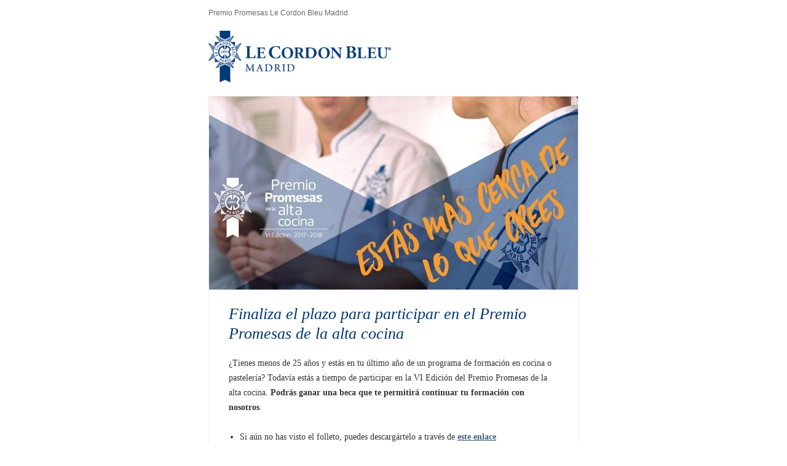

--- FILE ---
content_type: text/html;charset=UTF-8
request_url: https://www.cordonbleu.edu/newsletter/premio-promesas-6-edicion-beca-estudios/es
body_size: 5475
content:

	








				
		
		



<!DOCTYPE html PUBLIC "-//W3C//DTD XHTML 1.0 Transitional//EN" "http://www.w3.org/TR/xhtml1/DTD/xhtml1-transitional.dtd">
<html xmlns="http://www.w3.org/1999/xhtml">
<head>
<title>VI Edición del Premio Promesas de la alta cocina finaliza plazo beca</title>
<meta name="robots" content="index, follow">
<style>
.new-column { width:33%; }
@media screen and (max-width: 600px) {
.new-column {
display: block;
width: 318px;
float: none;
margin: 0 auto;
text-align: center !important;
}
}
</style>
<style type="text/css">
.font-sans-serif {
font-family: sans-serif;
}
.font-avenir {
font-family: Avenir, sans-serif;
}
.mso .font-avenir {
font-family: sans-serif !important;
}
.font-lato {
font-family: Lato, Tahoma, sans-serif;
}
.mso .font-lato {
font-family: Tahoma, sans-serif !important;
}
.font-cabin {
font-family: Cabin, Avenir, sans-serif;
}
.mso .font-cabin {
font-family: sans-serif !important;
}
.font-open-Sans {
font-family: "Open Sans", sans-serif;
}
.mso .font-open-Sans {
font-family: sans-serif !important;
}
.font-roboto {
font-family: Roboto, Tahoma, sans-serif;
}
.mso .font-roboto {
font-family: Tahoma, sans-serif !important;
}
.font-ubuntu {
font-family: Ubuntu, sans-serif;
}
.mso .font-ubuntu {
font-family: sans-serif !important;
}
.font-pt-sans {
font-family: "PT Sans", "Trebuchet MS", sans-serif;
}
.mso .font-pt-sans {
font-family: "Trebuchet MS", sans-serif !important;
}
.font-georgia {
font-family: Georgia, serif;
}
.font-merriweather {
font-family: Merriweather, Georgia, serif;
}
.mso .font-merriweather {
font-family: Georgia, serif !important;
}
.font-bitter {
font-family: Bitter, Georgia, serif;
}
.mso .font-bitter {
font-family: Georgia, serif !important;
}
.font-pt-serif {
font-family: "PT Serif", Georgia, serif;
}
.mso .font-pt-serif {
font-family: Georgia, serif !important;
}
.font-pompiere {
font-family: Pompiere, "Trebuchet MS", sans-serif;
}
.mso .font-pompiere {
font-family: "Trebuchet MS", sans-serif !important;
}
.font-roboto-slab {
font-family: "Roboto Slab", Georgia, serif;
}
.mso .font-roboto-slab {
font-family: Georgia, serif !important;
}
@media only screen and (max-width: 620px) {
.wrapper .column .size-8 {
font-size: 8px !important;
line-height: 14px !important;
}
.wrapper .column .size-9 {
font-size: 9px !important;
line-height: 16px !important;
}
.wrapper .column .size-10 {
font-size: 10px !important;
line-height: 18px !important;
}
.wrapper .column .size-11 {
font-size: 11px !important;
line-height: 19px !important;
}
.wrapper .column .size-12 {
font-size: 12px !important;
line-height: 19px !important;
}
.wrapper .column .size-13 {
font-size: 13px !important;
line-height: 21px !important;
}
.wrapper .column .size-14 {
font-size: 14px !important;
line-height: 21px !important;
}
.wrapper .column .size-15 {
font-size: 15px !important;
line-height: 23px !important;
}
.wrapper .column .size-16 {
font-size: 14px !important;
line-height: 24px !important;
}
.wrapper .column .size-17 {
font-size: 17px !important;
line-height: 26px !important;
}
.wrapper .column .size-18 {
font-size: 17px !important;
line-height: 26px !important;
}
.wrapper .column .size-20 {
font-size: 17px !important;
line-height: 26px !important;
}
.wrapper .column .size-22 {
font-size: 18px !important;
line-height: 26px !important;
}
.wrapper .column .size-24 {
font-size: 20px !important;
line-height: 28px !important;
}
.wrapper .column .size-26 {
font-size: 22px !important;
line-height: 31px !important;
}
.wrapper .column .size-28 {
font-size: 24px !important;
line-height: 32px !important;
}
.wrapper .column .size-30 {
font-size: 26px !important;
line-height: 34px !important;
}
.wrapper .column .size-32 {
font-size: 28px !important;
line-height: 36px !important;
}
.wrapper .column .size-34 {
font-size: 30px !important;
line-height: 38px !important;
}
.wrapper .column .size-36 {
font-size: 30px !important;
line-height: 38px !important;
}
.wrapper .column .size-40 {
font-size: 32px !important;
line-height: 40px !important;
}
.wrapper .column .size-44 {
font-size: 34px !important;
line-height: 43px !important;
}
.wrapper .column .size-48 {
font-size: 36px !important;
line-height: 43px !important;
}
.wrapper .column .size-56 {
font-size: 40px !important;
line-height: 47px !important;
}
.wrapper .column .size-64 {
font-size: 44px !important;
line-height: 50px !important;
}
}
body {
margin: 0;
padding: 0;
min-width: 100%;
}
.mso body {
mso-line-height-rule: exactly;
}
table {
border-collapse: collapse;
border-spacing: 0;
}
td {
padding: 0;
vertical-align: top;
}
.spacer,
.border {
font-size: 1px;
line-height: 1px;
}
.spacer {
width: 100%;
}
img {
border: 0;
-ms-interpolation-mode: bicubic;
}
.image {
font-size: 12px;
Margin-bottom: 24px;
mso-line-height-rule: at-least;
}
.image img {
display: block;
}
.logo {
mso-line-height-rule: at-least;
}
.logo img {
display: block;
}
strong {
font-weight: bold;
}
h1,
h2,
h3,
p,
ol,
ul,
li {
Margin-top: 0;
}
h1,
h2,
h3,
p,
ol,
ul,
blockquote,
.image {
font-style: normal;
font-weight: 400;
}
ol,
ul,
li {
padding-left: 0;
}
blockquote {
Margin-top: 0;
Margin-right: 0;
Margin-bottom: 0;
padding-right: 0;
}
.column-top {
font-size: 32px;
line-height: 32px;
}
.column-bottom {
font-size: 8px;
line-height: 8px;
}
.column {
text-align: left;
}
.contents {
table-layout: fixed;
width: 100%;
}
.padded {
padding-left: 32px;
padding-right: 32px;
word-break: break-word;
word-wrap: break-word;
}
.wrapper {
display: table;
table-layout: fixed;
width: 100%;
min-width: 620px;
-webkit-text-size-adjust: 100%;
-ms-text-size-adjust: 100%;
}
.wrapper a {
transition: opacity 0.2s ease-in;
}
table.wrapper {
table-layout: fixed;
}
.one-col,
.two-col,
.three-col {
Margin-left: auto;
Margin-right: auto;
width: 600px;
}
.centered {
Margin-left: auto;
Margin-right: auto;
}
.btn {
Margin-bottom: 24px;
}
.btn a {
border-radius: 3px;
display: inline-block;
font-size: 14px;
font-weight: 700;
line-height: 24px;
padding: 13px 35px 12px 35px;
text-align: center;
text-decoration: none !important;
}
.btn a:hover {
opacity: 0.8;
}
.two-col .btn {
Margin-bottom: 23px;
}
.two-col .btn a {
font-size: 12px;
line-height: 22px;
padding: 10px 28px;
}
.three-col .btn {
Margin-bottom: 21px;
}
.three-col .btn a {
font-size: 11px;
line-height: 19px;
padding: 6px 18px 5px 18px;
}
@media only screen and (max-width: 620px) {
.btn {
margin-bottom: 24px !important;
}
.btn a {
display: block !important;
font-size: 14px !important;
line-height: 24px !important;
padding: 13px 10px 12px 10px !important;
}
}
.two-col .image {
Margin-bottom: 23px;
}
.two-col .column-bottom {
font-size: 9px;
line-height: 9px;
}
.two-col .column {
width: 300px;
}
.three-col .image {
Margin-bottom: 21px;
}
.three-col .column-bottom {
font-size: 11px;
line-height: 11px;
}
.three-col .column {
width: 200px;
}
.three-col .first .padded {
padding-left: 32px;
padding-right: 16px;
}
.three-col .second .padded {
padding-left: 24px;
padding-right: 24px;
}
.three-col .third .padded {
padding-left: 16px;
padding-right: 32px;
}
@media only screen and (min-width: 0) {
.wrapper {
text-rendering: optimizeLegibility;
}
}
@media only screen and (max-width: 620px) {
[class=wrapper] {
min-width: 318px !important;
width: 100% !important;
}
[class=wrapper] .one-col,
[class=wrapper] .two-col,
[class=wrapper] .three-col {
width: 318px !important;
}
[class=wrapper] .column,
[class=wrapper] .gutter {
display: block;
float: left;
width: 318px !important;
}
[class=wrapper] .padded {
padding-left: 32px !important;
padding-right: 32px !important;
}
[class=wrapper] .block {
display: block !important;
}
[class=wrapper] .hide {
display: none !important;
}
[class=wrapper] .image {
margin-bottom: 24px !important;
}
[class=wrapper] .image img {
height: auto !important;
width: 100% !important;
}
}
td.border {
width: 1px;
}
tr.border {
background-color: #e9e9e9;
height: 1px;
}
tr.border td {
line-height: 1px;
}
.one-col,
.two-col,
.three-col,
.one-col-feature {
background-color: #ffffff;
font-size: 14px;
table-layout: fixed;
}
.one-col,
.two-col,
.three-col,
.one-col-feature,
.preheader,
.header,
.footer {
Margin-left: auto;
Margin-right: auto;
}
.preheader table {
width: 602px;
}
.preheader .title,
.preheader .webversion {
padding-top: 10px;
padding-bottom: 12px;
font-size: 12px;
line-height: 21px;
}
.preheader .title {
text-align: left;
}
.preheader .webversion {
text-align: right;
width: 300px;
}
.header {
width: 602px;
}
.header .logo {
padding-top: 6px;
padding-bottom: 20px;
}
.header .logo div {
font-size: 26px;
font-weight: 700;
letter-spacing: -0.02em;
line-height: 32px;
}
.header .logo div.logo-center {
text-align: center;
}
.header .logo div.logo-center img {
Margin-left: auto;
Margin-right: auto;
}
.gmail {
width: 650px;
min-width: 650px;
}
.gmail td {
font-size: 1px;
line-height: 1px;
}
.wrapper h1 {
font-size: 36px;
line-height: 44px;
Margin-bottom: 18px;
}
.wrapper h2 {
font-size: 26px;
line-height: 32px;
Margin-bottom: 20px;
}
.wrapper h3 {
font-size: 18px;
line-height: 22px;
Margin-bottom: 16px;
}
.wrapper h1 a,
.wrapper h2 a,
.wrapper h3 a {
text-decoration: none;
}
.wrapper p,
.wrapper ol,
.wrapper ul {
line-height: 24px;
Margin-bottom: 24px;
}
.one-col blockquote,
.two-col blockquote,
.three-col blockquote {
font-size: 14px;
border-left: 2px solid #e9e9e9;
Margin-left: 0;
padding-left: 16px;
}
table.divider {
width: 100%;
}
.divider .inner {
padding-bottom: 24px;
}
.divider table {
background-color: #e9e9e9;
font-size: 2px;
line-height: 2px;
width: 60px;
}
.padded .image {
font-size: 0;
}
.image-frame {
border-style: solid;
border-width: 8px;
display: inline-block;
font-size: 12px;
}
.one-col .column table:nth-last-child(2) td h1:last-child,
.one-col .column table:nth-last-child(2) td h2:last-child,
.one-col .column table:nth-last-child(2) td h3:last-child,
.one-col .column table:nth-last-child(2) td p:last-child,
.one-col .column table:nth-last-child(2) td ol:last-child,
.one-col .column table:nth-last-child(2) td ul:last-child {
Margin-bottom: 24px;
}
.one-col p,
.one-col ol,
.one-col ul {
font-size: 14px;
line-height: 24px;
}
.one-col ol,
.one-col ul {
Margin-left: 18px;
}
.two-col .column table:nth-last-child(2) td h1:last-child,
.two-col .column table:nth-last-child(2) td h2:last-child,
.two-col .column table:nth-last-child(2) td h3:last-child,
.two-col .column table:nth-last-child(2) td p:last-child,
.two-col .column table:nth-last-child(2) td ol:last-child,
.two-col .column table:nth-last-child(2) td ul:last-child {
Margin-bottom: 23px;
}
.two-col .image-frame {
border-width: 6px;
}
.two-col ol,
.two-col ul {
Margin-left: 16px;
}
.two-col li {
padding-left: 5px;
}
.two-col .divider .inner {
padding-bottom: 23px;
}
.two-col blockquote {
padding-left: 16px;
}
.three-col .column table:nth-last-child(2) td h1:last-child,
.three-col .column table:nth-last-child(2) td h2:last-child,
.three-col .column table:nth-last-child(2) td h3:last-child,
.three-col .column table:nth-last-child(2) td p:last-child,
.three-col .column table:nth-last-child(2) td ol:last-child,
.three-col .column table:nth-last-child(2) td ul:last-child {
Margin-bottom: 21px;
}
.three-col .image-frame {
border-width: 4px;
}
.three-col ol,
.three-col ul {
Margin-left: 14px;
}
.three-col li {
padding-left: 6px;
}
.three-col .divider .inner {
padding-bottom: 21px;
}
.three-col blockquote {
padding-left: 16px;
}
.one-col-feature {
width: 600px;
}
@media only screen and (max-width: 620px) {
.one-col-feature {
width: 318px !important;
}
}
.one-col-feature .column-top {
font-size: 36px;
line-height: 36px;
}
.one-col-feature .column-bottom {
font-size: 4px;
line-height: 4px;
}
.one-col-feature .column {
text-align: center;
width: 600px;
}
.one-col-feature .image {
Margin-bottom: 32px;
}
.one-col-feature .column table:nth-last-child(2) td h1:last-child,
.one-col-feature .column table:nth-last-child(2) td h2:last-child,
.one-col-feature .column table:nth-last-child(2) td h3:last-child,
.one-col-feature .column table:nth-last-child(2) td p:last-child,
.one-col-feature .column table:nth-last-child(2) td ol:last-child,
.one-col-feature .column table:nth-last-child(2) td ul:last-child {
Margin-bottom: 32px;
}
.one-col-feature h1,
.one-col-feature h2,
.one-col-feature h3,
.one-col-feature p {
text-align: center;
}
.one-col-feature ol,
.one-col-feature ul {
Margin-left: 40px;
text-align: left;
}
.one-col-feature li {
padding-left: 3px;
}
.one-col-feature .btn {
Margin-bottom: 32px;
text-align: center;
}
.one-col-feature .divider .inner {
padding-bottom: 32px;
}
.one-col-feature blockquote {
border-bottom: 2px solid #e9e9e9;
border-left-color: #ffffff;
border-left-width: 0;
border-left-style: none;
border-top: 2px solid #e9e9e9;
Margin-bottom: 32px;
Margin-left: 0;
padding-bottom: 42px;
padding-left: 0;
padding-top: 42px;
}
.wrapper .one-col-feature blockquote p,
.wrapper .one-col-feature blockquote ol,
.wrapper .one-col-feature blockquote ul {
font-size: 42px;
line-height: 48px;
Margin-bottom: 48px;
}
.one-col-feature blockquote p:last-child,
.one-col-feature blockquote ol:last-child,
.one-col-feature blockquote ul:last-child {
Margin-bottom: 0 !important;
}
.wrapper h1 {
font-weight: 700;
}
.wrapper h2 {
font-style: italic;
font-weight: normal;
}
.wrapper h3 {
font-weight: normal;
}
.wrapper blockquote {
font-style: italic;
}
.wrapper .one-col-feature h1 {
font-weight: normal;
}
.wrapper .one-col-feature h2 {
font-style: normal;
font-weight: bold;
}
.wrapper .one-col-feature h3 {
font-style: italic;
}
.preheader a,
.header a,
.footer a {
font-weight: bold;
text-decoration: none;
}
.footer {
width: 602px;
}
.footer .padded {
font-size: 12px;
line-height: 20px;
}
.social {
padding-top: 32px;
padding-bottom: 22px;
}
.social img {
}
.social .divider {
font-family: sans-serif;
font-size: 10px;
line-height: 21px;
text-align: center;
padding-left: 14px;
padding-right: 14px;
}
.social .social-text {
height: 21px;
vertical-align: middle !important;
font-size: 10px;
font-weight: bold;
letter-spacing: 0.05em;
text-transform: uppercase;
}
.address {
width: 250px;
}
.address .padded {
text-align: left;
padding-left: 0;
padding-right: 10px;
}
.subscription {
width: 350px;
}
.subscription .padded {
text-align: right;
padding-right: 0;
padding-left: 10px;
}
.address,
.subscription {
padding-top: 32px;
padding-bottom: 64px;
}
.address table,
.subscription table {
width: 100%;
}
@media only screen and (max-width: 651px) {
.gmail {
display: none !important;
}
}
@media only screen and (max-width: 620px) {
[class=wrapper] .one-col .column:last-child table:nth-last-child(2) td h1:last-child,
[class=wrapper] .two-col .column:last-child table:nth-last-child(2) td h1:last-child,
[class=wrapper] .three-col .column:last-child table:nth-last-child(2) td h1:last-child,
[class=wrapper] .one-col-feature .column:last-child table:nth-last-child(2) td h1:last-child,
[class=wrapper] .one-col .column:last-child table:nth-last-child(2) td h2:last-child,
[class=wrapper] .two-col .column:last-child table:nth-last-child(2) td h2:last-child,
[class=wrapper] .three-col .column:last-child table:nth-last-child(2) td h2:last-child,
[class=wrapper] .one-col-feature .column:last-child table:nth-last-child(2) td h2:last-child,
[class=wrapper] .one-col .column:last-child table:nth-last-child(2) td h3:last-child,
[class=wrapper] .two-col .column:last-child table:nth-last-child(2) td h3:last-child,
[class=wrapper] .three-col .column:last-child table:nth-last-child(2) td h3:last-child,
[class=wrapper] .one-col-feature .column:last-child table:nth-last-child(2) td h3:last-child,
[class=wrapper] .one-col .column:last-child table:nth-last-child(2) td p:last-child,
[class=wrapper] .two-col .column:last-child table:nth-last-child(2) td p:last-child,
[class=wrapper] .three-col .column:last-child table:nth-last-child(2) td p:last-child,
[class=wrapper] .one-col-feature .column:last-child table:nth-last-child(2) td p:last-child,
[class=wrapper] .one-col .column:last-child table:nth-last-child(2) td ol:last-child,
[class=wrapper] .two-col .column:last-child table:nth-last-child(2) td ol:last-child,
[class=wrapper] .three-col .column:last-child table:nth-last-child(2) td ol:last-child,
[class=wrapper] .one-col-feature .column:last-child table:nth-last-child(2) td ol:last-child,
[class=wrapper] .one-col .column:last-child table:nth-last-child(2) td ul:last-child,
[class=wrapper] .two-col .column:last-child table:nth-last-child(2) td ul:last-child,
[class=wrapper] .three-col .column:last-child table:nth-last-child(2) td ul:last-child,
[class=wrapper] .one-col-feature .column:last-child table:nth-last-child(2) td ul:last-child {
Margin-bottom: 24px !important;
}
[class=wrapper] .address,
[class=wrapper] .subscription {
display: block;
float: left;
text-align: center !important;
width: 100% !important;
}
[class=wrapper] .address {
padding-bottom: 0 !important;
}
[class=wrapper] .subscription {
padding-top: 0 !important;
}
[class=wrapper] h1 {
font-size: 36px !important;
line-height: 42px !important;
Margin-bottom: 18px !important;
}
[class=wrapper] h2 {
font-size: 26px !important;
line-height: 32px !important;
Margin-bottom: 20px !important;
}
[class=wrapper] h3 {
font-size: 18px !important;
line-height: 22px !important;
Margin-bottom: 16px !important;
}
[class=wrapper] p,
[class=wrapper] ol,
[class=wrapper] ul {
font-size: 14px !important;
line-height: 24px !important;
Margin-bottom: 24px !important;
}
[class=wrapper] ol,
[class=wrapper] ul {
Margin-left: 18px !important;
}
[class=wrapper] li {
padding-left: 2px !important;
}
[class=wrapper] blockquote {
padding-left: 16px !important;
}
[class=wrapper] .two-col .column:nth-child(n + 3) {
border-top: 1px solid #e9e9e9;
}
[class=wrapper] .column-bottom {
font-size: 8px !important;
line-height: 8px !important;
}
[class=wrapper] .first .column-bottom,
[class=wrapper] .three-col .second .column-bottom {
display: none;
}
[class=wrapper] .second .column-top,
[class=wrapper] .third .column-top {
display: none;
}
[class=wrapper] .image-frame {
border-width: 4px !important;
}
[class=wrapper] .header .logo {
padding-left: 10px !important;
padding-right: 10px !important;
}
[class=wrapper] .header .logo div {
font-size: 26px !important;
line-height: 32px !important;
}
[class=wrapper] .header .logo div img {
display: inline-block !important;
max-width: 280px !important;
height: auto !important;
}
[class=wrapper] table.border,
[class=wrapper] .header,
[class=wrapper] .webversion,
[class=wrapper] .footer {
width: 320px !important;
}
[class=wrapper] .preheader .webversion,
[class=wrapper] .header .logo a {
text-align: center !important;
}
[class=wrapper] .preheader table,
[class=wrapper] .border td {
width: 318px !important;
}
[class=wrapper] .border td.border {
width: 1px !important;
}
[class=wrapper] .image .border td {
width: auto !important;
}
[class=wrapper] .title {
display: none;
}
[class=wrapper] .footer .padded {
text-align: center !important;
}
[class=wrapper] .footer .subscription .padded {
padding-top: 20px !important;
}
[class=wrapper] .footer .social-link {
display: block !important;
}
[class=wrapper] .footer .social-link table {
margin: 0 auto 10px !important;
}
[class=wrapper] .footer .divider {
display: none !important;
}
[class=wrapper] .one-col-feature .btn {
margin-bottom: 28px !important;
}
[class=wrapper] .one-col-feature .image {
margin-bottom: 28px !important;
}
[class=wrapper] .one-col-feature .divider .inner {
padding-bottom: 28px !important;
}
[class=wrapper] .one-col-feature p,
[class=wrapper] .one-col-feature ol,
[class=wrapper] .one-col-feature ul {
line-height: 28px !important;
margin-bottom: 28px !important;
}
[class=wrapper] .one-col-feature blockquote {
font-size: 18px !important;
line-height: 26px !important;
margin-bottom: 28px !important;
padding-bottom: 26px !important;
padding-left: 0 !important;
padding-top: 26px !important;
}
[class=wrapper] .one-col-feature blockquote p,
[class=wrapper] .one-col-feature blockquote ol,
[class=wrapper] .one-col-feature blockquote ul {
font-size: 26px !important;
line-height: 32px !important;
}
[class=wrapper] .one-col-feature blockquote p:last-child,
[class=wrapper] .one-col-feature blockquote ol:last-child,
[class=wrapper] .one-col-feature blockquote ul:last-child {
margin-bottom: 0 !important;
}
[class=wrapper] .one-col-feature .column table:last-of-type h1:last-child,
[class=wrapper] .one-col-feature .column table:last-of-type h2:last-child,
[class=wrapper] .one-col-feature .column table:last-of-type h3:last-child {
margin-bottom: 28px !important;
}
}
@media only screen and (max-width: 320px) {
[class=wrapper] td.border {
display: none;
}
[class=wrapper] table.border,
[class=wrapper] .header,
[class=wrapper] .webversion,
[class=wrapper] .footer {
width: 318px !important;
}
}
</style>
<style type="text/css">
.wrapper h1 {}.wrapper h1 {
font-family: Avenir, sans-serif
}
.mso .wrapper h1 {
font-family: sans-serif !important
}
.wrapper h2 {}.wrapper h2 {
font-family: Georgia, serif
}
.wrapper h3 {}.wrapper h3 {
font-family: Georgia, serif
}
.wrapper p,
.wrapper ol,
.wrapper ul,
.wrapper .image {}.wrapper p,
.wrapper ol,
.wrapper ul,
.wrapper .image {
font-family: Georgia, serif
}
.wrapper .btn a {}.wrapper .btn a {
font-family: Georgia, serif
}
.logo div {}.logo div {
font-family: Avenir, sans-serif
}
.mso .logo div {
font-family: sans-serif !important
}
.title,
.webversion,
.facebook,
.twitter,
.forward,
.permission,
.left,
.right,
.social,
.address,
.campaign {}.title,
.webversion,
.facebook,
.twitter,
.forward,
.permission,
.left,
.right,
.social,
.address,
.campaign {
font-family: Georgia, serif
}
body,
.wrapper,
.emb-editor-canvas {
background-color: #fff
}
.border {
background-color: #ededed
}
.social {
border-bottom: 1px solid #ededed
}
.wrapper h1 {
color: #fff
}
.wrapper h2 {
color: #023671
}
.wrapper h3 {
color: #333
}
.wrapper p,
.wrapper ol,
.wrapper ul {
color: #333
}
.wrapper .image {
color: #333
}
.wrapper a {
color: #41637e
}
.wrapper a:hover {
color: #30495c !important
}
.wrapper a:hover[style*="background-color: #00205b"] {
color: #88774f !important
}
.wrapper .one-col-feature p a:hover,
.wrapper .one-col-feature ol a:hover,
.wrapper .one-col-feature ul a:hover {
color: #30495c !important
}
.wrapper .btn a {
background-color: #41637e;
color: #fff
}
.wrapper .btn a:hover {
color: #fff !important
}
.logo div {
color: #41637e
}
.logo div a {
color: #41637e
}
.logo div a:hover {
color: #41637e !important
}
.preheader .title,
.preheader .webversion,
.footer .padded {
color: #666
}
.preheader .title a,
.preheader .webversion a,
.footer .padded a {
color: #666
}
.preheader .title a:hover,
.preheader .webversion a:hover,
.footer .padded a:hover {
color: #737373 !important
}
.footer .social .divider {
color: #ededed
}
.footer .social .social-text,
.footer .social a {
color: #666
}
.footer .social .social-text:hover,
.footer .social a:hover {
color: #737373 !important
}
.image-frame {
background-color: #fbfbfb;
border-color: #dedede
}
</style>
</head>
<body>
<table class="wrapper" width="600" cellspacing="0" cellpadding="0" border="0" align="center" style="max-width:600px; width:100%;border-collapse: collapse; border-spacing: 0;"><tr><td width="600" style="width:600px; max-width: 600px; width:100%;">
<div><a name=""></a><table class="gmail" style="border-collapse: collapse; border-spacing: 0; width: 650px; min-width: 650px;">
<tbody>
<tr>
<td style="padding: 0; vertical-align: top; font-size: 1px; line-height: 1px;">&nbsp;</td>
</tr>
</tbody>
</table>
<table class="preheader centered" style="border-collapse: collapse; border-spacing: 0; margin-left: auto; margin-right: auto;">
<tbody>
<tr>
<td style="padding: 0; vertical-align: top;">
<table style="border-collapse: collapse; border-spacing: 0; width: 602px;">
<tbody>
<tr>
<td class="title" style="padding: 0; vertical-align: top; font-family: Helvetica, Arial, sans-serif; padding-top: 10px; padding-bottom: 12px; font-size: 12px; line-height: 21px; text-align: left; color: #666;">
<div>
Premio Promesas Le Cordon Bleu Madrid
</div>
<div></div> </td>
<td class="webversion" style="padding: 0; vertical-align: top; font-family: Helvetica, Arial, sans-serif; padding-top: 10px; padding-bottom: 12px; font-size: 12px; line-height: 21px; text-align: right; width: 300px; color: #666;"></td>
</tr>
</tbody>
</table> </td>
</tr>
</tbody>
</table>
<table class="header centered" style="border-collapse: collapse; border-spacing: 0; margin-left: auto; margin-right: auto; width: 602px;">
<tbody>
<tr>
<td class="logo emb-logo-padding-box" style="padding: 0; vertical-align: top; mso-line-height-rule: at-least; padding-top: 6px; padding-bottom: 20px;">
<div id="emb-email-header" class="logo-left" style="font-family: Avenir,sans-serif; color: #41637e; font-size: 0px !important; font-weight: bold; letter-spacing: -0.02em; line-height: 0 !important;">
<a href="https://www.cordonbleu.edu/madrid?utm_source=newsletter&amp;utm_medium=email&amp;utm_campaign=SM-201711-PremioPromesasUltimaS&amp;utm_content=logo" target="_blank"><img style="border: 0; -ms-interpolation-mode: bicubic; display: block; max-width: 300px; margin: 0px;" src="https://static.cordonbleu.edu/Files/MediaFile/48073.gif" border="0" alt="Le Cordon Bleu Madrid Logo"></a>
</div> </td>
</tr>
</tbody>
</table>
<table class="border" style="border-collapse: collapse; border-spacing: 0; font-size: 1px; line-height: 1px; background-color: #ededed; margin-left: auto; margin-right: auto;" width="602">
<tbody>
<tr class="border" style="font-size: 1px; line-height: 1px; background-color: #e9e9e9; height: 1px;">
<td class="border" style="padding: 0; vertical-align: top; font-size: 1px; line-height: 1px; background-color: #ededed; width: 1px;">​</td>
<td style="padding: 0; vertical-align: top; line-height: 1px;">​</td>
<td class="border" style="padding: 0; vertical-align: top; font-size: 1px; line-height: 1px; background-color: #ededed; width: 1px;">​</td>
</tr>
</tbody>
</table>
<table class="centered" style="border-collapse: collapse; border-spacing: 0; margin-left: auto; margin-right: auto;">
<tbody>
<tr>
<td class="border" style="padding: 0; vertical-align: top; font-size: 1px; line-height: 1px; background-color: #ededed; width: 1px;">​</td>
<td style="padding: 0; vertical-align: top;">
<table class="one-col" style="border-collapse: collapse; border-spacing: 0; margin-left: auto; margin-right: auto; width: 600px; background-color: #ffffff; font-size: 14px; table-layout: fixed;" emb-background-style="">
<tbody>
<tr>
<td class="column" style="padding: 0; vertical-align: top; text-align: left;">
<div class="image" style="font-size: 12px; margin-bottom: 24px; mso-line-height-rule: at-least; font-style: normal; font-weight: 400; font-family: Georgia,serif; color: #333;">
<a href="https://www.cordonbleu.edu/madrid/premio-promesas-alta-cocina/es?utm_source=newsletter&amp;utm_medium=email&amp;utm_campaign=SM-201711-PremioPromesasUltimaS&amp;utm_content=img" target="_blank"><img src="https://static.cordonbleu.edu/Files/MediaFile/52873.jpg" border="0" alt="Participa Premio Promesas" width="600"></a>
</div>
<table class="contents" style="border-collapse: collapse; border-spacing: 0; table-layout: fixed; width: 100%;">
<tbody>
<tr>
<td class="padded" style="padding: 0; vertical-align: top; padding-left: 32px; padding-right: 32px; word-break: break-word; word-wrap: break-word;"> <h2 style="margin-top: 0; font-style: italic; font-weight: normal; font-size: 26px; line-height: 32px; margin-bottom: 20px; font-family: Georgia,serif; color: #023671;">Finaliza el plazo para participar en el Premio Promesas de la alta cocina</h2> <p>¿Tienes menos de 25 años y estás en tu último año de un programa de formación en cocina o pastelería? Todavía estás a tiempo de participar en la VI Edición del Premio Promesas de la alta cocina. <strong>Podrás ganar una beca que te permitirá continuar tu formación con nosotros</strong>.</p>
<ul>
<li>Si aún no has visto el folleto, puedes descargártelo a través de <strong><a href="https://www.cordonbleu.edu/Files/SMMCES39874.pdf" target="_blank">este enlace</a></strong></li>
<li>Además, también puedes descargar el formulario de inscripción a través de <strong><a href="https://www.cordonbleu.edu/Files/SMNAES39789.pdf" target="_blank">este enlace</a></strong></li>
<li>Y el formulario de participación en <strong><a href="https://www.cordonbleu.edu/Files/SMNAES39790.pdf" target="_blank">este enlace</a></strong></li>
</ul> <p align="center"><strong>¡Accede a todos los requisitos de la primera fase!</strong></p> </td>
</tr>
<tr>
<td class="padded" style="padding: 0; vertical-align: top; padding-left: 32px; padding-right: 32px; padding-bottom: 20px; word-break: break-word; word-wrap: break-word;" align="center">
<table class="responsive-table" cellspacing="0" cellpadding="0" border="0">
<tbody>
<tr>
<td align="center"><a class="mobile-button" style="font-size: 14px; font-family: Helvetica, Arial, sans-serif; font-weight: normal; color: #ffffff; text-decoration: none; background-color: #988854; border-top: 10px solid #988854; border-bottom: 10px solid #988854; border-left: 25px solid #988854; border-right: 25px solid #988854; border-radius: 50px; text-transform: uppercase; -webkit-border-radius: 50px; -moz-border-radius: 50px; display: inline-block;" title="Información" href="https://www.cordonbleu.edu/madrid/presentarse-premio-promesas/es#1etapa?utm_source=newsletter&amp;utm_medium=email&amp;utm_campaign=SM-201711-PremioPromesasUltimaS&amp;utm_content=boton" target="_blank">Más información</a></td>
</tr>
</tbody>
</table> </td>
</tr>
<tr>
<td class="padded" style="padding: 0; vertical-align: top; padding-left: 32px; padding-right: 32px; word-break: break-word; word-wrap: break-word;"> <p>Si tienes cualquier duda o pregunta, estamos a tu disposición a través del correo <a href="mailto:premiopromesas@ufv.es">premiopromesas@ufv.es</a> y el teléfono 91 715 10 46. <strong>El próximo 30 de noviembre finaliza el plazo</strong>. ¿Contamos contigo?</p> <p>Un saludo,<br> El equipo del Premio Promesas de la alta cocina</p> </td>
</tr>
</tbody>
</table>
<div class="column-bottom" style="font-size: 8px; line-height: 8px;">
&nbsp;
</div> </td>
</tr>
</tbody>
</table> </td>
<td class="border" style="padding: 0; vertical-align: top; font-size: 1px; line-height: 1px; background-color: #ededed; width: 1px;">​</td>
</tr>
</tbody>
</table>
<table class="centered" style="border-collapse: collapse; border-spacing: 0; margin-left: auto; margin-right: auto;"></table>
<table class="border" style="border-collapse: collapse; border-spacing: 0; font-size: 1px; line-height: 1px; background-color: #ededed; margin-left: auto; margin-right: auto;" width="602">
<tbody>
<tr class="border" style="font-size: 1px; line-height: 1px; background-color: #e9e9e9; height: 1px;">
<td class="border" style="padding: 0; vertical-align: top; font-size: 1px; line-height: 1px; background-color: #ededed; width: 1px;">​</td>
<td style="padding: 0; vertical-align: top; line-height: 1px;">​</td>
<td class="border" style="padding: 0; vertical-align: top; font-size: 1px; line-height: 1px; background-color: #ededed; width: 1px;">​</td>
</tr>
</tbody>
</table>
<table class="footer centered" style="border-collapse: collapse; border-spacing: 0; margin-left: auto; margin-right: auto; width: 602px;">
<tbody>
<tr>
<td class="social" style="padding: 0; vertical-align: top; padding-top: 32px; padding-bottom: 22px; font-family: Georgia,serif; border-bottom: 1px solid #ededed;" align="center"><a href="https://www.facebook.com/lcbmadrid/"><img style="width: auto; height: auto; margin: 0 2rem 2rem 0;" src="https://static.cordonbleu.edu/assets/images/social-media-icons/Facebook-round-grey.gif" border="0" alt=" Le Cordon Bleu Madrid en facebook"></a> &nbsp;<a href="https://twitter.com/lcbmadrid"><img style="width: auto; height: auto; margin: 0 2rem 2rem 0;" src="https://static.cordonbleu.edu/assets/images/social-media-icons/Twitter-round-grey.gif" border="0" alt="Le Cordon Bleu Madrid en twitter"></a> &nbsp;<a href="https://www.youtube.com/user/LeCordonBleuMadrid"><img style="width: auto; height: auto; margin: 0 2rem 2rem 0;" src="https://static.cordonbleu.edu/assets/images/social-media-icons/youtube-round-grey.gif" border="0" alt="Le Cordon Bleu Madrid en youtube"></a> &nbsp;<a href="https://www.instagram.com/lcbmadrid"><img style="width: auto; height: auto; margin: 0 2rem 2rem 0;" src="https://static.cordonbleu.edu/assets/images/social-media-icons/instagram-round-grey.gif" border="0" alt="Le Cordon Bleu Madrid en instagram"></a> &nbsp;<a href="https://plus.google.com/+LeCordonBleuMadridEscuela"><img style="width: auto; height: auto; margin: 0 2rem 2rem 0;" src="https://www.cordonbleu.edu/Files/MediaFile/37874.gif" border="0" alt="Le Cordon Bleu Madrid googleplus"></a> &nbsp;<a href="https://www.cordonbleu.edu/madrid"><img style="width: auto; height: auto; margin: 0 2rem 2rem 0;" src="https://static.cordonbleu.edu/Files/MediaFile/48072.png" border="0" alt="Le Cordon Bleu Madrid web oficial"></a></td>
</tr>
<tr>
<td style="padding: 0; vertical-align: top;"></td>
</tr>
</tbody>
</table></div>
</td></tr></table>
</body>
</html>